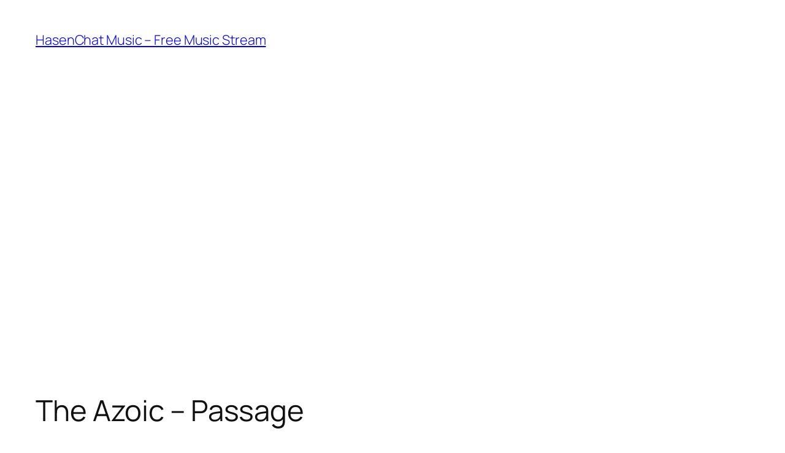

--- FILE ---
content_type: text/html; charset=utf-8
request_url: https://www.google.com/recaptcha/api2/aframe
body_size: 259
content:
<!DOCTYPE HTML><html><head><meta http-equiv="content-type" content="text/html; charset=UTF-8"></head><body><script nonce="9zuPBsykZjzjkDJcFA41uA">/** Anti-fraud and anti-abuse applications only. See google.com/recaptcha */ try{var clients={'sodar':'https://pagead2.googlesyndication.com/pagead/sodar?'};window.addEventListener("message",function(a){try{if(a.source===window.parent){var b=JSON.parse(a.data);var c=clients[b['id']];if(c){var d=document.createElement('img');d.src=c+b['params']+'&rc='+(localStorage.getItem("rc::a")?sessionStorage.getItem("rc::b"):"");window.document.body.appendChild(d);sessionStorage.setItem("rc::e",parseInt(sessionStorage.getItem("rc::e")||0)+1);localStorage.setItem("rc::h",'1769081311492');}}}catch(b){}});window.parent.postMessage("_grecaptcha_ready", "*");}catch(b){}</script></body></html>